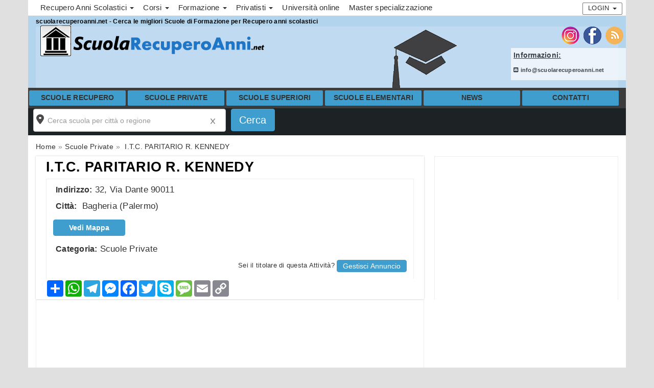

--- FILE ---
content_type: text/html; charset=UTF-8
request_url: https://www.scuolarecuperoanni.net/scuole-private/204002/i-t-c-paritario-r-kennedy-bagheria-via-dante/
body_size: 9473
content:
<!DOCTYPE html>
<html lang="it">
<head>
<meta charset="UTF-8">
<meta http-equiv="X-UA-Compatible" content="IE=edge">
<meta name="viewport" content="width=device-width, initial-scale=1">
<link rel="icon" type="image/x-icon" href="https://www.scuolarecuperoanni.net/cmsportal/site_model/model/1-Standard2-0/images/favicon.ico">
<title>I.T.C. Paritario R. Kennedy - Bagheria - Scuola Privata | Scuolarecuperoanni.net</title>
<meta name="description" content="I.T.C. Paritario R. Kennedy - Bagheria - Scuola Privata: scopri i nostri corsi, indirizzo, contatti, numero di telefono, indirizzo email, mappa e posizione" />
<meta name="keywords" content="" />
<meta name="robots" content="index,follow" />
<link rel="canonical" href="https://www.scuolarecuperoanni.net/scuole-private/204002/i-t-c-paritario-r-kennedy-bagheria-via-dante/" />
<link rel="stylesheet" href="https://www.scuolarecuperoanni.net/cmsportal/common/cache/lib/bootstrap/css/bootstrap.min.css">
<link rel="preload" href="https://www.scuolarecuperoanni.net/cmsportal/site_model/model/1-Standard2-0/css/site_model.css" as="style" onload="this.onload=null;this.rel='stylesheet'" />
<link rel="preload" href="https://www.scuolarecuperoanni.net/cmsportal/site_model/model/1-Standard2-0/css/custom.css" as="style" onload="this.onload=null;this.rel='stylesheet'" />
<link rel="preload" href="https://www.scuolarecuperoanni.net/cmsportal/page_model/model/scuole-private content/1-AziendeContent2-0/css/page_model.css" as="style" onload="this.onload=null;this.rel='stylesheet'"/>


<script src="https://www.scuolarecuperoanni.net/cmsportal/common/cache/js/jquery-3.5.1.min.js"></script>
<script async src="https://www.scuolarecuperoanni.net/cmsportal/common/cache/js/fontawesome.js" crossorigin="anonymous"></script>
<link rel="preload" href="https://www.scuolarecuperoanni.net/cmsportal/common/cache/lib/slider/swiper/swiper-bundle.min.css" as="style" onload="this.onload=null;this.rel='stylesheet'"/>


<link rel="stylesheet" href="https://www.scuolarecuperoanni.net/cmsportal/common/cache/js/daterangepicker/daterangepicker.css" media="print" onload="this.media='all'" />
<link rel="stylesheet" href="https://www.scuolarecuperoanni.net/cmsportal/common/cache/js/jqueryui/jquery-ui.css" media="print" onload="this.media='all'"><script defer src="https://www.scuolarecuperoanni.net/cmsportal/common/cache/js/jqueryui/jquery-ui.js"></script><script defer src="https://www.scuolarecuperoanni.net/cmsportal/common/cache/js/jqueryui/touch-punch.min.js"></script>

<meta name="google-site-verification" content="a3YCNcO32WEJwIh2ecQBOqw3hIjWjzUHsC07GtY-GMw" />
<!-- Global site tag (gtag.js) - Google Analytics -->
<script async src="https://www.googletagmanager.com/gtag/js?id=G-DVBCGZ75Y7"></script>
<script>
  window.dataLayer = window.dataLayer || [];
  function gtag(){dataLayer.push(arguments);}
  gtag('js', new Date());

  gtag('config', 'G-DVBCGZ75Y7');
</script>
</head>
  <body class="page_type_3 ">
	<header class="container bg_theme_header">
		<div class="top-nav bg_theme_second">
				<nav class="navbar navbar-default">
					<div class="container">
						<div class="navbar-header">
							 <button type="button" class="navbar-toggle collapsed" data-toggle="collapse" data-target="#navbar1" aria-expanded="false" aria-controls="navbar1" id="button-menu-mobile">
							   <span class="sr-only">Toggle navigation</span>
							   <span class="icon-bar"></span>
							   <span class="icon-bar"></span>
							   <span class="icon-bar"></span>
							 </button>
							
								
								 <!-- menu login non loggato visibile su mobile -->
								<div class="visible-xs pull-right ins-annuncio-mobile login-mobile">
									<div class="pull-left">
										
											
											
											<div class="pull-left icon-mail-mobile"><a style="padding: 15px;" href="mailto:info@scuolarecuperoanni.net?subject=RichiestaInfo" class="link-mail" title="Invia Email"></a></div>
										

										
									</div>
									<ul class="nav navbar-nav navbar-nav-login pull-left">
										<li class="dropdown">
											<a href="#" class="dropdown-toggle collapsed" data-toggle="collapse" data-target="#login-dp-mobile" aria-expanded="false" aria-controls="login-dp-mobile" id="button-login-mobile">Login <span class="caret"></span></a>
										</li>
									</ul>
								</div>
								<!-- fine menu login non loggato visibile su mobile -->
								
								
							
						</div>
						
							
							<!-- menu login non loggato visibile su mobile -->
							<ul id="login-dp-mobile" class="form-login collapse navbar-collapse">
								<li>
									<div class="row">
										<div class="col-md-12">
											<form class="form login-nav" method="post" action="/login" accept-charset="UTF-8">
												<div class="form-group">
													<label class="sr-only" for="Email">Email</label>
													<input type="email" class="form-control" id="Email" name="Email" placeholder="Email" required>
												</div>
												<div class="form-group">
													<label class="sr-only" for="Password">Password</label>
													<input type="password" class="form-control" id="Password" name="Password" placeholder="Password" required>
												</div>
												<div class="form-group">
													<button type="submit" class="btn btn-primary btn-block">Accedi</button>
												</div>
											</form>
											<div class="help-block">
												<a href="/recovery" title="Recupero Password" rel="nofollow">Hai dimenticato la Password?</a>
												<br>Sei nuovo? <a href="/register" class="red" title="registrazione" rel="nofollow"><b>REGISTRATI</b></a> per inserire un Annuncio
											</div>
										</div>
									</div>
								</li>
							</ul>
							<!-- fine menu login non loggato visibile su mobile -->
							
							
						
						<div id="navbar1" class="top-menu collapse navbar-collapse">
							
							<ul id="nav"><li class='dropdown menu_37822'><span class="li_child"  class="dropdown-toggle" data-toggle="dropdown" aria-haspopup="true" aria-expanded="false" aria-disabled="true" >Recupero Anni Scolastici <span class="caret"></span></span><ul class='dropdown-menu'><li class='menu_32166'><a href='/come-recuperare-anni-scolastici.html' title='Come recuperare anni scolastici'>Recupero anni</a></li><li class='menu_32174'><a href='/corsi-preparazione-esami.html' title='Corsi per Preparazione esami'>Preparazione esami</a></li><li class='menu_32176'><a href='/corsi-recupero-anni-scolastici.html' title='Corsi recupero anni'>Corsi recupero</a></li><li class='menu_32192'><a href='/ripetizioni-lezioni-private.html' title='Lezioni Ripetizioni private'>Ripetizioni private</a></li><li class='menu_32198'><a href='/valutazione-crediti-formativi.html' title='Valutazione crediti formativi'>Valutazione crediti</a></li></ul></li><li class='dropdown menu_37826'><span class="li_child"  class="dropdown-toggle" data-toggle="dropdown" aria-haspopup="true" aria-expanded="false" aria-disabled="true" >Corsi <span class="caret"></span></span><ul class='dropdown-menu'><li class='menu_32180'><a href='/corso-inglese.html' title='Corsi di inglese'>Corsi inglese</a></li><li class='menu_40908'><a href='/corsi-lingua-francese.html' title='Corsi Francese'>Corsi Francese</a></li><li class='menu_40910'><a href='/corso-tedesco.html' title='Corsi Tedesco'>Corsi Tedesco</a></li><li class='menu_40912'><a href='/corso-spagnolo.html' title='Corsi Spagnolo'>Corsi Spagnolo</a></li><li class='menu_40914'><a href='/corso-russo.html' title='Corsi Russo'>Corsi Russo</a></li><li class='menu_40916'><a href='/corso-arabo.html' title='Corsi di Arabo'>Corsi Arabo</a></li><li class='menu_40918'><a href='/corso-portoghese.html' title='Corsi di Portoghese'>Corsi Portoghese</a></li><li class='menu_40920'><a href='/corso-giapponese.html' title='Corsi di giapponese'>Corsi Giapponese</a></li><li class='menu_40922'><a href='/corso-cinese.html' title='Corsi di cinese'>Corsi Cinese</a></li><li class='menu_40924'><a href='/corso-italiano-stranieri.html' title='Corsi di Italiano'>Corsi Italiano</a></li><li class='menu_32194'><a href='/scuola-corso-informatica-ecdl.html' title='Scuole Corsi informatica esami ecdl'>Corsi informatica</a></li></ul></li><li class='dropdown menu_37824'><span class="li_child"  class="dropdown-toggle" data-toggle="dropdown" aria-haspopup="true" aria-expanded="false" aria-disabled="true" >Formazione <span class="caret"></span></span><ul class='dropdown-menu'><li class='menu_32178'><a href='/corso-formazione-professionale.html' title='Corsi di formazione professionale'>Formazione professionale</a></li><li class='menu_32188'><a href='/esame-abilitazione-professionale.html' title='Esami per Abilitazione professionale'>Abilitazione professionale</a></li></ul></li><li class='dropdown menu_37828'><span class="li_child"  class="dropdown-toggle" data-toggle="dropdown" aria-haspopup="true" aria-expanded="false" aria-disabled="true" >Privatisti <span class="caret"></span></span><ul class='dropdown-menu'><li class='menu_32168'><a href='/conseguire-diploma-privatista.html' title='come conseguire il Diploma da privatista'>Diploma privatista</a></li><li class='menu_32182'><a href='/corso-scuola-universita-lavoratori.html' title='Corsi per Studenti lavoratori'>Studenti lavoratori</a></li><li class='menu_32184'><a href='/diploma-corsi-scuole-serali.html' title='diploma con Scuole serali'>Scuole serali</a></li><li class='menu_32190'><a href='/esame-privatista.html' title='Esami da privatisti'>Esami privatisti</a></li></ul></li><li class='menu_32170'><a href='/corsi-laurea-universita-online.html' title='Corsi di laurea telamatici, universita online'>Universit&agrave; online</a></li><li class='menu_32172'><a href='/corsi-master-specializzazione-post-laurea.html' title='Master specializzazione post laurea'>Master specializzazione</a></li></ul>
							
							<div class="visible-xs menu-social-mobile text-center m-t-10 m-b-10">
								 
									<a href="https://www.instagram.com/scuolarecupero/" title="Seguici sulla pagina Instagram di scuolarecuperoanni.net" target="_blank"><img src="/cmsportal/common/cache/images/ig.png" alt="Seguici sulla pagina Instagram di scuolarecuperoanni.net" height="35" width="35" loading="lazy"></a>
								
								 
									<a href="https://www.facebook.com/Scuolarecuperoanni-1614741522139611/" title="Seguici sulla pagina Facebook di scuolarecuperoanni.net" target="_blank"><img src="/cmsportal/common/cache/images/fb.png" alt="Seguici sulla pagina Facebook di scuolarecuperoanni.net" height="35" width="35" loading="lazy"></a>
								
								 
									<a href="/rss/articles/index.php" title="Abbonati al Feed Rss di scuolarecuperoanni.net" target="_blank"><img src="/cmsportal/common/cache/images/rss.png" alt="Segui Feed Rss" height="35" width="35" loading="lazy"></a>
								
							</div>
							
								
								<!-- menu login non loggato visibile su desktop -->
									<div class="hidden-xs pull-right navbar-right">
										<ul class="nav navbar-nav navbar-nav-login pull-left">
											<li class="dropdown">
												<a href="#" class="dropdown-toggle" data-toggle="dropdown">Login <span class="caret"></span></a>
												<ul id="login-dp" class="dropdown-menu">
													<li>
														<div class="row">
															<div class="col-md-12">
																<form class="form login-nav" method="post" action="/login" accept-charset="UTF-8">
																	<div class="form-group">
																		<label class="sr-only" for="Email">Email</label>
																		<input type="email" class="form-control" id="Email" name="Email" placeholder="Email" required>
																	</div>
																	<div class="form-group">
																		<label class="sr-only" for="Password">Password</label>
																		<input type="password" class="form-control" id="Password" name="Password" placeholder="Password" required>
																	</div>
																	<div class="form-group">
																		<button type="submit" class="btn btn-primary btn-block">Accedi</button>
																	</div>
																</form>
																<div class="help-block">
																	<a href="/recovery" title="Recupero Password" rel="nofollow">Hai dimenticato la Password?</a>
																	<br>Sei nuovo? <a href="/register" class="red" title="registrazione" rel="nofollow"><b>REGISTRATI</b></a> per inserire un Annuncio
																</div>
															</div>
															
														</div>
													</li>
												</ul>
											</li>
										</ul>
									</div>
								<!-- fine menu login non loggato visibile su desktop -->
								
								
							
						</div>
					</div>
				</nav>
		</div>
		<span class="caption-page">scuolarecuperoanni.net - Cerca le migliori Scuole di Formazione per Recupero anni scolastici</span>
		<div class="header-content">
			<div class="logo">
				
				<a href="/" title="Home scuolarecuperoanni.net"><img loading="eager" src="/cmsportal/common/cache/images/logos/logo.png" alt="Home scuolarecuperoanni.net" class="img-responsive"></a>
				
			</div>
			<div class="header-content-right">
				<div id="contact_dx">
					<div class="social hidden-xs">
						<ul>
						 
							<li><a href="https://www.instagram.com/scuolarecupero/" title="Seguici sulla pagina Instagram di scuolarecuperoanni.net" target="_blank"><img src="/cmsportal/common/cache/images/ig.png" alt="Seguici sulla pagina Instagram di scuolarecuperoanni.net" loading="lazy" height="35" width="35"></a></li>
						
						 
							<li><a href="https://www.facebook.com/Scuolarecuperoanni-1614741522139611/" title="Seguici sulla pagina Facebook di scuolarecuperoanni.net" target="_blank"><img src="/cmsportal/common/cache/images/fb.png" alt="Seguici sulla pagina Facebook di scuolarecuperoanni.net" loading="lazy" height="35" width="35"></a></li>
						
						 
							<li><a href="/rss/articles/index.php" title="Abbonati al Feed Rss di scuolarecuperoanni.net" target="_blank"><img src="/cmsportal/common/cache/images/rss.png" alt="Segui Feed Rss" loading="lazy" height="35" width="35"></a></li>
						
						</ul>
					</div>
					<div class="info hidden-xs">
						
							<span class="contact_label"><p><strong><u>Informazioni:</u></strong></p></span>
							
							 <p><a href="mailto:info@scuolarecuperoanni.net?subject=RichiestaInfo" class="link-mail"><i class="fa-solid fa-square-envelope"></i> info@scuolarecuperoanni.net</a> </p>
						

						
					</div>
				</div>
			</div>

		</div>
		<div class="clear"></div>
		   <nav class="navbar navbar-default navsticky">
			   <div id="navbar2" class="nocollapse nonavbar-collapse">
			   
				 <ul class="nav navbar-nav nocollapsenavbar"><li class='menu_36416'><a href='/scuole-recupero/' title='Scuole-recupero'>Scuole recupero</a></li><li class='menu_36408'><a href='/scuole-private/' title='scuole-private'>Scuole Private</a></li><li class='menu_36414'><a href='/scuole-superiori/' title='scuole-superiori'>Scuole superiori</a></li><li class='menu_36412'><a href='/scuole-elementari/' title='scuole-elementari'>Scuole elementari</a></li><li class='menu_36410'><a href='/news/' title='news'>News</a></li><li class='menu_37852'><a href='/contact' title='Contatti'>Contatti</a></li></ul>
				
			   </div>
		   </nav>
	</header>
	<div class="container p-l-0 p-r-0 bg_theme_first">
		
			
				<div class="hidden-xs">
					<div id="box-search-mobile">
						<div class="search_precompiled col-xs-12">
								<div class="wrapper">
									<div class="content">
										<div class="where"><span class="empty">Dove vuoi andare? cerca per citt&agrave; o regione</span></div>
										<div class="others"></div>
									</div>
								</div>
						</div>
						
					</div>

					<form id="search_form" name="search_form" action="/cmsportal/module/search/search.php" method="GET">
					<div class="box-search m-t-20 m-b-20">
						<div class="row">
							
								<div class="geo col-md-4">
	<div class="form-group">
		<div class="search-container">
		<input type="text" class="form-control" id="val" name="val" placeholder="Cerca scuola per citt&agrave; o regione" value="" maxlength="50" required>
		<div id="search-autocomplete"></div>
		<span class="reset"></span>
		</div>
		<script>
$(document).ready(function(){
	$(function() {
		// URL del file JSON contenente i risultati di ricerca
		var url = "/cmsportal/module/search/json/data.json";

		// Funzione di autocompletamento
		$("#val").autocomplete({
			source: function(request, response) {
				$.ajax({
					url: url,
					dataType: "json",
					success: function(data) {
						// Filtra i risultati in base al termine di ricerca
						var results = $.map(data, function(item) {
							if ((item.Name.toLowerCase().indexOf(request.term.toLowerCase()) !== -1) || (item.Region.toLowerCase().indexOf(request.term.toLowerCase()) !== -1)) {
								return {
									label: item.Name + ((item.Region != '') ? ', '+item.Region :"")+", "+item.Country,
									region: item.Region,
									F_Nazione: item.F_Nazione,
									F_Regione: item.F_Regione,
									F_Provincia: item.F_Provincia,
									F_Citta: item.F_Citta,
									val_type: item.val_type,
									SlugGeo: item.SlugGeo
								};
							}
						});
						response(results.slice(0, 6));
					}
				});
			},
			minLength: 0,
			appendTo: "#search-autocomplete",
			select: function(event, ui) {
				// Azioni da compiere quando un elemento viene selezionato
				//console.log("Hai selezionato: " + ui.item.label);
				var region=ui.item.region;
				var F_Nazione=ui.item.F_Nazione;
				var F_Regione=ui.item.F_Regione;
				var F_Provincia=ui.item.F_Provincia;
				var F_Citta=ui.item.F_Citta;
				var val_type=ui.item.val_type;
				var SlugGeo=ui.item.SlugGeo;
				$("#F_Nazione").val(F_Nazione);
				$("#F_Regione").val(F_Regione);
				$("#F_Provincia").val(F_Provincia);
				$("#F_Citta").val(F_Citta);
				$("#val_type").val(val_type);
				$("#SlugGeo").val(SlugGeo);
				$("#autocomplete").val("1");
			}
		});
		$("#val").focus(function(){
			$(this).keydown();
		}); 
	});
	
	$(function() {
		$( "#search_form .submit_search" ).on( "click", function( event ) {
			var val_search=$("#val").val();
			if( val_search.indexOf(",") >= 0){
				$('#search_form').submit();
			}else{
				//alert( "Non contiene virgola, modifica valori input poi submit" );
				$.ajax({
					url: "/cmsportal/module/search/include/get_searchval_json.php", 
					dataType: "json",
					async: false,
					data: {"val_search": val_search},  
					success: function(json){
							if(json.Name!=""){
								$("#val").val(json.Name + ((json.Region != '') ? ', '+json.Region :"")+ ((json.Country != '') ? ', '+json.Country :""));
								$("#F_Nazione").val(json.F_Nazione);
								$("#F_Regione").val(json.F_Regione);
								$("#F_Provincia").val(json.F_Provincia);
								$("#F_Citta").val(json.F_Citta);
								$("#val_type").val(json.val_type);
								$("#SlugGeo").val(json.SlugGeo);
							}
					},
					error:  function(richiesta,stato){
							errore= "<b>AJAX fallita:</b><br>"+richiesta.status+" "+stato;
								$("#errprovincia").html(errore);
								return false;
					}
				});
			}
		});
	});

});
</script>
		<input type="hidden" id="val_type" name="val_type" value="">
		<input type="hidden" id="F_Nazione" name="F_Nazione" value="">
		<input type="hidden" id="F_Regione" name="F_Regione" value="">
		<input type="hidden" id="F_Provincia" name="F_Provincia" value="">
		<input type="hidden" id="F_Citta" name="F_Citta" value="">
		<input type="hidden" id="SlugGeo" name="SlugGeo" value="">
	</div>
</div>
							
							<script>
							  $(document).ready(function(){
								$("#search_form").on('submit',function(e) {
									$("#Invia_Richiesta").prop("disabled",true);
								});

								$("#search_form").on('click', function(e){
								  $(".box-contact-stycky").css("display", "none").fadeOut();
								});
							});
							</script>
							<div class="col-md-1">
								<div class="form-group"><input value="Cerca" name="submit" id="submit_search" class="btn btn-primary btn-block submit_search" type="submit"></div>
							</div>
						</div>
					</div>
					<input type="hidden" name="search" value="search"> 
					</form>
				</div>
			
		
		<main id="info-home" class="row">   
			
				<div class="col-md-12 hidden-xs breadcrumb-content">
					
					<ol class="breadcrumb" itemscope itemtype="https://schema.org/BreadcrumbList"><li class="breadcrumb-item" itemprop="itemListElement" itemscope itemtype="https://schema.org/ListItem"><a href='/' itemprop="item"><span itemprop="name">Home</span></a><meta itemprop="position" content="1" /></li><li class="breadcrumb-item" itemprop="itemListElement" itemscope
      itemtype="https://schema.org/ListItem"><a itemprop="item" href='/scuole-private/' title='Scuola Recupero Anni Scolastici scuole-private'><span itemprop="name">Scuole Private</span></a><meta itemprop="position" content="2" /></li><li class="breadcrumb-item" itemprop="itemListElement" itemscope itemtype="https://schema.org/ListItem"> <a href="https://www.scuolarecuperoanni.net/scuole-private/204002/i-t-c-paritario-r-kennedy-bagheria-via-dante/" itemprop="item"><span itemprop="name">I.T.C. PARITARIO R. KENNEDY</span></a><meta itemprop="position" content="3" /></li></ol>
				</div>
			
			
				<div class="col-md-12 box-content-container">
	<article class="page-listing" itemscope itemtype="http://schema.org/LocalBusiness">
	<div class="row m-l-0 m-r-0">
		<div class="left-cloumn col-md-8 col-sm-12 col-xs-12">
			<div class="box-container padB0">
				<h1 class="page-title" itemprop="name"><a itemprop="url" href="https://www.scuolarecuperoanni.net/scuole-private/204002/i-t-c-paritario-r-kennedy-bagheria-via-dante/" title="Permanent Link a I.T.C. PARITARIO R. KENNEDY">I.T.C. PARITARIO R. KENNEDY</a></h1>
				
				
				
				
				
				<div class="clear"></div>
				
				<div class="clear"></div>


				<!-- nuovo codice -->
				<div class="box-content m-t-0 m-b-0">
					<div class="row m-l-0 m-r-0">
						<div class="col-md-12 p-l-0 p-r-0">	
							
								<div class="business-info">
									<div class="box-content-wrapper">
										
										<span itemprop="location" itemscope itemtype="http://schema.org/Place">
											<div itemprop="address" itemscope itemtype="http://schema.org/PostalAddress">
												<span class="label">Indirizzo:</span><span class="value" itemprop="streetAddress">32, Via Dante 90011</span>
												<br>
												<span class="label">Citt&agrave;:</span><span class="value"> <a href="https://www.scuolarecuperoanni.net/scuole-private/bagheria/" title="Visualizza tutti gli articoli in Scuole Private Bagheria"><span itemprop="addressLocality">Bagheria</span> </a>
												(<span itemprop="addressRegion">Palermo</span>)</span>
											</div>
										</span>

										
										<div class="box-contatti ">
											
											
											
											
										</div>
										

										<div class="buss-button">
											
												<button type="button" class="btn btn-danger bg_theme_button btn-map" onclick="window.location.href='#cmap'">Vedi Mappa</button>
											
											
											
										</div>

										<div class="buss-category"><span class="label">Categoria:</span><span class="value"><a href="https://www.scuolarecuperoanni.net/scuole-private/" title="Visualizza tutti gli articoli in Scuole Private">Scuole Private</a></span></div>
										
										
										


										
										<div class="clear"></div>

										
											
												<div id="edit_content">
													<p>Sei il titolare di questa Attivit&agrave;? 
													<button type="button" class="btn btn-danger bg_theme_button btn-edit" onclick="window.location.href='/register?edit=204002'">Gestisci Annuncio</button></p>
												</div>
											
										

									</div>
								</div>
							
						</div>
					</div>
				</div>	
				<!-- fine nuovo codice -->

		

<div class="addthis_inline_share_toolbox">
<!-- AddToAny BEGIN -->
<div class="a2a_kit a2a_kit_size_32 a2a_default_style">
<a class="a2a_dd" href="https://www.addtoany.com/share"></a>
<a class="a2a_button_whatsapp"></a>
<a class="a2a_button_telegram"></a>
<a class="a2a_button_facebook_messenger"></a>
<a class="a2a_button_facebook"></a>
<a class="a2a_button_twitter"></a>
<a class="a2a_button_skype"></a>
<a class="a2a_button_sms"></a>
<a class="a2a_button_email"></a>
<a class="a2a_button_copy_link"></a>
</div>
<script>
var a2a_config = a2a_config || {};
a2a_config.locale = "it";
a2a_config.num_services = 12;
</script>
<script async src="https://static.addtoany.com/menu/page.js"></script>
<!-- AddToAny END --></div>
			</div>
		</div>
		<div class="right-cloumn col-md-4 col-xs-12 info">

			
				<div>
					
						<div class="box-content col-md-12 hidden-xs hidden-sm"><script async src="//pagead2.googlesyndication.com/pagead/js/adsbygoogle.js"></script>
<!-- Aziende_Responsive_blu -->
<ins class="adsbygoogle"
     style="display:block"
     data-ad-client="ca-pub-6318808103372545"
     data-ad-slot="1631877498"
     data-ad-format="auto"
     data-full-width-responsive="true"></ins>
<script>
(adsbygoogle = window.adsbygoogle || []).push({});
</script></div>
					
				</div>
			
		</div>
	</div>
	<div class="row m-l-0 m-r-0">
		<div class="left-cloumn col-md-8">
				
				
				

				


				

				
				
				
				<div class="box-content col-md-12"><script async src="//pagead2.googlesyndication.com/pagead/js/adsbygoogle.js"></script>
<!-- Aziende_Responsive_blu -->
<ins class="adsbygoogle"
     style="display:block"
     data-ad-client="ca-pub-6318808103372545"
     data-ad-slot="1631877498"
     data-ad-format="auto"
     data-full-width-responsive="true"></ins>
<script>
(adsbygoogle = window.adsbygoogle || []).push({});
</script></div>
				<div class="box-content col-md-12"></div>
				
				
			
			<div class="clear"></div>
			
			
				<div class="box-content">
					<a name="cmap" class="anchor-link"></a>
					<h3>MAPPA I.T.C. PARITARIO R. KENNEDY 32, Via Dante 90011 Bagheria</h3> 
					<div class="box-content-wrapper">
						<iframe width='100%' height='400' frameborder='0' scrolling='no' marginheight='0' marginwidth='0' style="border:0;" allowfullscreen="" aria-hidden="false" tabindex="0" src='https://maps.google.com/maps?&amp;q=Bagheria, 32, Via Dante, 90011&amp;output=embed&z=12'></iframe>
					</div>
				</div>
			
		
			

			
				<div class="box-content col-md-12"><script async src="//pagead2.googlesyndication.com/pagead/js/adsbygoogle.js"></script>
<!-- Aziende_Responsive_blu -->
<ins class="adsbygoogle"
     style="display:block"
     data-ad-client="ca-pub-6318808103372545"
     data-ad-slot="1631877498"
     data-ad-format="auto"
     data-full-width-responsive="true"></ins>
<script>
(adsbygoogle = window.adsbygoogle || []).push({});
</script></div>
				<div class="box-content col-md-12"></div>
			

			
		</div>
		<div class="right-cloumn col-md-4 col-xs-12">
			
		</div>
	</div>
</article>


	<div class="row m-l-0 m-r-0">
		
			<section id="related" class="col-md-12">
				<div class="row head-section bg_theme_section_title m-l-0 m-r-0">
					<div class="head-title col-md-12 col-sm-12 col-xs-12"><h3>Vedi Altre Scuole Private</h3></div>
				</div>
				
					
						<div class="visual1 bg_theme_second col-md-12 col-sm-12 col-xs-12">
	<div class="visual1-wrapper">
		
		<div class="content_info">
			<h2><a href="https://www.scuolarecuperoanni.net/scuole-private/221474/centro-studi-mugello-snc/" title="Clicca link a Centro Studi Mugello snc">Centro Studi Mugello snc</a></h2>
			<div class="visual1-datelocation col-md-12 col-sm-12 col-xs-12 p-l-0">
				<div class="visual1-location">
		<span>BORGO SAN LORENZO</span> <span itemprop="addressRegion">FI</span> 
		<br><span>Via Sacco e Vanzetti, 14/A )vicino alle poste) 50032</span>
</div>
			</div>
			<div class="visual1-description" ><p></p></div>
			<span class="visual1-more hidden-xs"><a href="https://www.scuolarecuperoanni.net/scuole-private/221474/centro-studi-mugello-snc/" title="Leggi tutto Centro Studi Mugello snc">Leggi Dettagli</a></span>	
		</div>
	</div>
</div>
					
						<div class="visual1 bg_theme_second col-md-12 col-sm-12 col-xs-12">
	<div class="visual1-wrapper">
		
		<div class="content_info">
			<h2><a href="https://www.scuolarecuperoanni.net/scuole-private/221026/istituto-g-parini-sas/" title="Clicca link a Istituto G. Parini sas">Istituto G. Parini sas</a></h2>
			<div class="visual1-datelocation col-md-12 col-sm-12 col-xs-12 p-l-0">
				<div class="visual1-location">
		<span>SUBIACO</span> <span itemprop="addressRegion">RM</span> 
		<br><span>Via Papa Braschi, 20 00028</span>
</div>
			</div>
			<div class="visual1-description" ><p></p></div>
			<span class="visual1-more hidden-xs"><a href="https://www.scuolarecuperoanni.net/scuole-private/221026/istituto-g-parini-sas/" title="Leggi tutto Istituto G. Parini sas">Leggi Dettagli</a></span>	
		</div>
	</div>
</div>
					
						<div class="visual1 bg_theme_second col-md-12 col-sm-12 col-xs-12">
	<div class="visual1-wrapper">
		
		<div class="content_info">
			<h2><a href="https://www.scuolarecuperoanni.net/scuole-private/221004/centro-studi-european-campus/" title="Clicca link a CENTRO STUDI EUROPEAN CAMPUS">CENTRO STUDI EUROPEAN CAMPUS</a></h2>
			<div class="visual1-datelocation col-md-12 col-sm-12 col-xs-12 p-l-0">
				<div class="visual1-location">
		<span>SAN SEVERO</span> <span itemprop="addressRegion">FG</span> 
		<br><span>VIA TERESA MASSELLI 2 71016</span>
</div>
			</div>
			<div class="visual1-description" ><p></p></div>
			<span class="visual1-more hidden-xs"><a href="https://www.scuolarecuperoanni.net/scuole-private/221004/centro-studi-european-campus/" title="Leggi tutto CENTRO STUDI EUROPEAN CAMPUS">Leggi Dettagli</a></span>	
		</div>
	</div>
</div>
					
						<div class="visual1 bg_theme_second col-md-12 col-sm-12 col-xs-12">
	<div class="visual1-wrapper">
		
		<div class="content_info">
			<h2><a href="https://www.scuolarecuperoanni.net/scuole-private/220988/centro-studi-leonardo-da-vinci/" title="Clicca link a Centro Studi Leonardo Da Vinci">Centro Studi Leonardo Da Vinci</a></h2>
			<div class="visual1-datelocation col-md-12 col-sm-12 col-xs-12 p-l-0">
				<div class="visual1-location">
		<span>RACALE</span> <span itemprop="addressRegion">LE</span> 
		<br><span>Piazza Beltrano 5 73055</span>
</div>
			</div>
			<div class="visual1-description" ><p></p></div>
			<span class="visual1-more hidden-xs"><a href="https://www.scuolarecuperoanni.net/scuole-private/220988/centro-studi-leonardo-da-vinci/" title="Leggi tutto Centro Studi Leonardo Da Vinci">Leggi Dettagli</a></span>	
		</div>
	</div>
</div>
					
						<div class="visual1 bg_theme_second col-md-12 col-sm-12 col-xs-12">
	<div class="visual1-wrapper">
		
		<div class="content_info">
			<h2><a href="https://www.scuolarecuperoanni.net/scuole-private/207256/don-bosco-ranchibile-palermo-via-della-liberta/" title="Clicca link a DON BOSCO RANCHIBILE">DON BOSCO RANCHIBILE</a></h2>
			<div class="visual1-datelocation col-md-12 col-sm-12 col-xs-12 p-l-0">
				<div class="visual1-location">
		<span>PALERMO</span> <span itemprop="addressRegion">PA</span> 
		<br><span>199, Via Della Liberta 90143</span>
</div>
			</div>
			<div class="visual1-description" ><p></p></div>
			<span class="visual1-more hidden-xs"><a href="https://www.scuolarecuperoanni.net/scuole-private/207256/don-bosco-ranchibile-palermo-via-della-liberta/" title="Leggi tutto DON BOSCO RANCHIBILE">Leggi Dettagli</a></span>	
		</div>
	</div>
</div>
					
						<div class="visual1 bg_theme_second col-md-12 col-sm-12 col-xs-12">
	<div class="visual1-wrapper">
		
		<div class="content_info">
			<h2><a href="https://www.scuolarecuperoanni.net/scuole-private/207258/formazione-e-cultura-srl-ragusa-via-schinina-mariannina/" title="Clicca link a FORMAZIONE E CULTURA SRL">FORMAZIONE E CULTURA SRL</a></h2>
			<div class="visual1-datelocation col-md-12 col-sm-12 col-xs-12 p-l-0">
				<div class="visual1-location">
		<span>RAGUSA</span> <span itemprop="addressRegion">RG</span> 
		<br><span>3, Via Schinina' Mariannina 97100</span>
</div>
			</div>
			<div class="visual1-description" ><p></p></div>
			<span class="visual1-more hidden-xs"><a href="https://www.scuolarecuperoanni.net/scuole-private/207258/formazione-e-cultura-srl-ragusa-via-schinina-mariannina/" title="Leggi tutto FORMAZIONE E CULTURA SRL">Leggi Dettagli</a></span>	
		</div>
	</div>
</div>
					
				
			</section>
		
	</div>

	<div class="hidden-md hidden-lg">
		
			<div class="box-content col-md-12"><script async src="//pagead2.googlesyndication.com/pagead/js/adsbygoogle.js"></script>
<!-- Aziende_Responsive_blu -->
<ins class="adsbygoogle"
     style="display:block"
     data-ad-client="ca-pub-6318808103372545"
     data-ad-slot="1631877498"
     data-ad-format="auto"
     data-full-width-responsive="true"></ins>
<script>
(adsbygoogle = window.adsbygoogle || []).push({});
</script></div>
			<div class="box-content col-md-12"></div>
		
	</div>

</div>






	<div class="box-contact-stycky">
		<div class="box-wrapper row">
			<div class="left col-md-6 col-sm-6 hidden-xs">
				<div class="content lineh12">
					<div class="size16 lineh9"><b>I.T.C. PARITARIO R. KENNEDY</b></div>
					<!---->
				</div>
			</div>
			<div class="right col-md-6 col-sm-6 col-xs-12 text-center">
				<div class="content clearfix">
					
					
					

					

				</div>
			</div>
		</div>
	</div>






<!-- Modal Scrivici -->
<div id="modalScrivici" class="modal fade" role="dialog">
	<div class="modal-dialog big-large">
		<div class="modal-content">
		
		</div>
	</div>
</div>





<script type="text/javascript">
	$(document).ready(function() {
		$(".desc_more").click(function(){
			var id_prod="";
			id_prod = $(this).attr("id-prod");
			$(".row-"+id_prod+" .desc_complete").toggle();
			if($(this).text() == "Leggi tutto.."){
			   $(this).text("meno..");
			}else{
			   $(this).text("Leggi tutto..");
			}
		});
		$('#ModalPhotoAlbum').on('shown.bs.modal', function (e) {
			$( "#ModalPhotoAlbum .modal-body .photo-album-modal" ).show();
			$( "#ModalPhotoAlbum .modal-body .slider-swiper-modal" ).hide();
			$("#ModalPhotoAlbum .modal-dialog .col-left-gallery").hide();
		});
		
		$('.btn-prenota').on('click',function(){
			var linkcss = $('head').find('link[href="/cmsportal/common/cache/include/modal/css/modal_booking.css"][rel="stylesheet"]');
			if(linkcss.length==0){
				$('head').append('<link rel="stylesheet" href="/cmsportal/common/cache/include/modal/css/modal_booking.css" type="text/css" />');
			}
			var id_content="";
			id_content = $(this).attr("id-content");
			$('#modalPrenota .modal-content').load('/cmsportal/common/cache/include/modal/getPrenotaModal_step1.php?id_content='+id_content,function(){
				$('#modalPrenota').modal({show:true});
				$('.box-contact-stycky').fadeOut();
			});
		});
		$('.btn-prenota-modal').on('click',function(){
			$('#ModalPhotoAlbum').modal('hide');
			var linkcss = $('head').find('link[href="/cmsportal/common/cache/include/modal/css/modal_booking.css"][rel="stylesheet"]');
			if(linkcss.length==0){
				$('head').append('<link rel="stylesheet" href="/cmsportal/common/cache/include/modal/css/modal_booking.css" type="text/css" />');
			}
			$("#modalPrenota.modal").css("background", "#0000005c");
			var id_content="";
			id_content = $(this).attr("id-content");
			$('#modalPrenota .modal-content').load('/cmsportal/common/cache/include/modal/getPrenotaModal_step1.php?id_content='+id_content,function(){
				$('#modalPrenota').modal({show:true});
				$('.box-contact-stycky').fadeOut();
			
			});
		});

		$('.btn-scrivici').on('click',function(){
			var linkcss = $('head').find('link[href="/cmsportal/common/cache/include/modal/css/modal_booking.css"][rel="stylesheet"]');
			if(linkcss.length==0){
				$('head').append('<link rel="stylesheet" href="/cmsportal/common/cache/include/modal/css/modal_booking.css" type="text/css" />');
			}
			$("#contact-form-modal #Nome").val('');
			$("#contact-form-modal #Email").val('');
			$("#contact-form-modal #Telefono").val('');
			$("#contact-form-modal #Messaggio").val('');
			$("#contact-form-modal #Privacy").prop("checked", false);
			$("#contact-form-modal #Newsletter").prop("checked", false);
			$("#contact-form-modal #submit").prop("disabled",false);
			$("#contact-form-modal").css("display","block");
			$("#modalScrivici #result").css("display","none");
			$('.box-contact-stycky').fadeOut();
		});
		$('.btn-scrivici-modal').on('click',function(){
			$('#ModalPhotoAlbum').modal('hide');
			var linkcss = $('head').find('link[href="/cmsportal/common/cache/include/modal/css/modal_booking.css"][rel="stylesheet"]');
			if(linkcss.length==0){
				$('head').append('<link rel="stylesheet" href="/cmsportal/common/cache/include/modal/css/modal_booking.css" type="text/css" />');
			}
			$("#contact-form-modal #Nome").val('');
			$("#contact-form-modal #Email").val('');
			$("#contact-form-modal #Telefono").val('');
			$("#contact-form-modal #Messaggio").val('');
			$("#contact-form-modal #Privacy").prop("checked", false);
			$("#contact-form-modal #Newsletter").prop("checked", false);
			$("#contact-form-modal #submit").prop("disabled",false);
			$("#modalScrivici.modal").css("background", "#0000005c");
			$("#contact-form-modal").css("display","block");
			$("#modalScrivici #result").css("display","none");
			$('.box-contact-stycky').fadeOut();
		});
		$('.close-modal').click(function() {
			$("#ModalPhotoAlbum .modal-body .photo-album-modal").show();
			$("#ModalPhotoAlbum .modal-body .slider-swiper-modal").hide();
			$("#ModalPhotoAlbum .modal-dialog .col-left-gallery").hide();
		});
		$(".gallery-detalis").click(function(){
			if (window.matchMedia('(max-width: 768px)').matches) {
				$("#ModalPhotoAlbum a.gallery-detalis").removeAttr("href");
			}else{
				$("#ModalPhotoAlbum .modal-body .photo-album-modal").hide();
				$("#ModalPhotoAlbum .modal-body .slider-swiper-modal").show();
				$("#ModalPhotoAlbum .modal-dialog .col-left-gallery").show();
				var id_photo="";
				id_photo = $(this).attr("id-photo");
				id_photo=id_photo-1;
				swipermodal.slideToLoop(id_photo, 1, true);
				swiper2modal.slideToLoop(id_photo, 1, true);
				$new_n_photo_current=Number(id_photo)+1;
				$(".count-photo-modal-current").text($new_n_photo_current);
			}
		});

		$(".back-galleria").click(function(){
			$("#ModalPhotoAlbum .modal-body .photo-album-modal").show();
			$("#ModalPhotoAlbum .modal-body .slider-swiper-modal").hide();
			$("#ModalPhotoAlbum .modal-dialog .col-left-gallery").hide();
		});

		$(".img_link_photo_album_modal").click(function(){
			swipermodal.slideNext( 100, true);
			swiper2modal.slideNext( 100, true);
		});
		$('.main-image').on('click',function(){
			$('.box-contact-stycky').fadeOut();
		});

		$('.gallery .img-responsive').on('click',function(){
			$('.box-contact-stycky').fadeOut();
		});


		$(document).scroll(function() {
			var y = $(this).scrollTop();
			if (y > 300) {
			$('.box-contact-stycky').fadeIn();
			$('.box-contact-stycky').css("z-index","9998");
			} else {
			$('.box-contact-stycky').fadeOut();
			}
		});
	});
</script>
			
		</main>
   </div><!-- /.container -->
   <footer class="bg_theme_footer container ">
			<div class="row p-b-20">     
				<div class="col-sm-3">
					
<div class="box-footer">
<div class="box-footer-wrapper">
<h4>Su di Noi</h4>
		<ul>
			<li><a href="/contact" title="Contatti" rel="nofollow">Contatti</a></li>
			<li><a href="/adv" title="Pubblicit&agrave; su scuolarecuperoanni.net" rel="nofollow">Pubblicit&agrave;</a></li>
			<li><a href="/mappa" title="Mappa del Sito scuolarecuperoanni.net">Mappa sito</a></li>
			<li><a href="/partner" title="Siti Partner" rel="nofollow">Partner</a></li>
			<li><a href="/terms" title="Termini e Condizioni" rel="nofollow">Termini e Condizioni</a></li>
			<li><a href="/privacy" title="Privacy" rel="nofollow">Privacy</a></li>
			<li><a href="/cookies" title="Cookies" rel="nofollow">Cookies</a></li>
		</ul>
</div>
</div>

				</div>
				<div class="col-sm-3">
					
<div class="box-footer">
<div class="box-footer-wrapper">
<h4>Categorie</h4>
<ul><li class="li_cat_2080"><a href='/scuole-private/' title='Scuola Recupero Anni Scolastici scuole-private'>Scuole Private</a></li><li class="li_cat_2082"><a href='/news/' title='Scuola Recupero Anni Scolastici news'>News</a></li><li class="li_cat_2084"><a href='/scuole-elementari/' title='Scuola Recupero Anni Scolastici scuole-elementari'>Scuole elementari</a></li><li class="li_cat_2086"><a href='/scuole-superiori/' title='Scuola Recupero Anni Scolastici scuole-superiori'>Scuole superiori</a></li><li class="li_cat_2088"><a href='/scuole-recupero/' title='Scuola Recupero Anni Scolastici Scuole-recupero'>Scuole recupero</a></li></ul>
</div>
</div>

				</div>
				<div class="col-sm-3">
					
<div class="box-footer">
<div class="box-wrapper">
<h4>Contattaci</h4>

<div class="email">
	<span class="icon-mail-widget"></span>
	<a href="mailto:info@scuolarecuperoanni.net?subject=RichiestaInfo" title="Scrivici" class="link-mail">info@scuolarecuperoanni.net</a>
</div>
</div>
</div>

<div class="m-t-20 m-b-10">
	<a class="btn btn-danger bg_theme_button" href="/register" rel="nofollow">Inserisci Annuncio</a>
</div>

				</div>
				<div class="col-sm-3">
					
<div class="box-m-t-20">
<div class="box-m-t-20-wrapper">
	<h4>Seguici sui Social</h4>
	<div class="social">
		<ul>
			<li><a href="https://www.instagram.com/scuolarecupero/" title="Seguici sulla pagina Instagram di scuolarecuperoanni.net" target="_blank"><img src="/cmsportal/common/cache/images/ig.png" height="32"  width="32" alt="Seguici sulla pagina Instagram di scuolarecuperoanni.net"></a></li>
			<li><a href="https://www.facebook.com/Scuolarecuperoanni-1614741522139611/" title="Seguici sulla pagina Facebook di scuolarecuperoanni.net" target="_blank"><img src="/cmsportal/common/cache/images/fb.png" height="32"  width="32" alt="Seguici sulla pagina Facebook di scuolarecuperoanni.net"></a></li>
			<li><a href="/rss/articles/index.php" title="Abbonati al Feed Rss di scuolarecuperoanni.net" target="_blank"><img src="/cmsportal/common/cache/images/rss.png" height="32"  width="32" alt="Segui Feed Rss"></a></li>
		</ul>
	</div>
</div>
</div>

				</div>
			</div>
		<div class="clear"></div>
		<div id="final-footer" class="bg_theme_piepagina">
			<div class="row">
				<div class="col-sm-12"><a href="/" title="Home scuolarecuperoanni.net"><img src="/cmsportal/common/cache/images/logos/logo.png" alt="Logo scuolarecuperoanni.net" width="200" loading="lazy"></a>
				</div>
			</div>
			<div class="row">
				<div class="col-sm-12">scuolarecuperoanni.net &egrave; un sito web realizzato da Contattiweb P.I. 02984140547 <br />Copyright &copy; 2026 Contattiweb. Tutti i diritti riservati.</div>
			</div>
		</div>
	</footer>
<a id="back-to-top" href="#" class="btn back-to-top" 
   title="Back to Top" data-toggle="tooltip" data-placement="top">
  <img src="/cmsportal/common/cache/images/backtotop.png" alt="back to top" loading="lazy">
</a>
<script defer src="https://www.scuolarecuperoanni.net/cmsportal/common/cache/lib/bootstrap/js/bootstrap.min.js"></script>


<script src="https://www.scuolarecuperoanni.net/cmsportal/common/cache/lib/slider/swiper/swiper-bundle.min.js"></script>


<script type="text/javascript" src="https://www.scuolarecuperoanni.net/cmsportal/common/cache/js/momentjs/moment.min.js"></script>
<script async type="text/javascript" src="https://www.scuolarecuperoanni.net/cmsportal/common/cache/js/daterangepicker/daterangepicker.min.js"></script>
<script defer type="text/javascript" src="https://www.scuolarecuperoanni.net/cmsportal/page_model/model/scuole-private content/1-AziendeContent2-0/js/page_model.js"></script>
<script defer type="text/javascript" src="https://www.scuolarecuperoanni.net/cmsportal/site_model/model/1-Standard2-0/js/site_model.js"></script>
<script type="text/javascript" src="https://www.scuolarecuperoanni.net/cmsportal/site_model/model/1-Standard2-0/js/custom.js"></script>
  </body>
</html>

--- FILE ---
content_type: text/html; charset=utf-8
request_url: https://www.google.com/recaptcha/api2/aframe
body_size: 266
content:
<!DOCTYPE HTML><html><head><meta http-equiv="content-type" content="text/html; charset=UTF-8"></head><body><script nonce="xV_tAPDssIu7WhIf53UxcA">/** Anti-fraud and anti-abuse applications only. See google.com/recaptcha */ try{var clients={'sodar':'https://pagead2.googlesyndication.com/pagead/sodar?'};window.addEventListener("message",function(a){try{if(a.source===window.parent){var b=JSON.parse(a.data);var c=clients[b['id']];if(c){var d=document.createElement('img');d.src=c+b['params']+'&rc='+(localStorage.getItem("rc::a")?sessionStorage.getItem("rc::b"):"");window.document.body.appendChild(d);sessionStorage.setItem("rc::e",parseInt(sessionStorage.getItem("rc::e")||0)+1);localStorage.setItem("rc::h",'1769247401172');}}}catch(b){}});window.parent.postMessage("_grecaptcha_ready", "*");}catch(b){}</script></body></html>